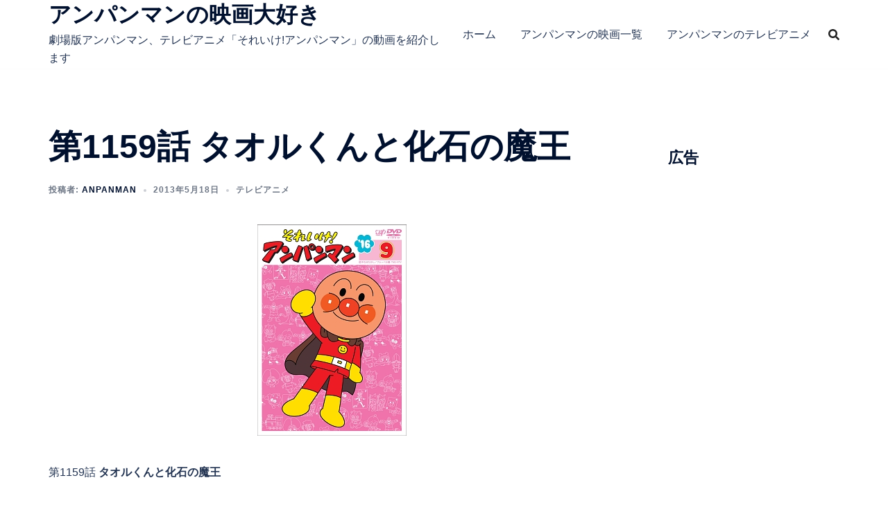

--- FILE ---
content_type: text/html; charset=utf-8
request_url: https://www.google.com/recaptcha/api2/aframe
body_size: 269
content:
<!DOCTYPE HTML><html><head><meta http-equiv="content-type" content="text/html; charset=UTF-8"></head><body><script nonce="Kr1ZzWBF0GNt9hxI3eFkOQ">/** Anti-fraud and anti-abuse applications only. See google.com/recaptcha */ try{var clients={'sodar':'https://pagead2.googlesyndication.com/pagead/sodar?'};window.addEventListener("message",function(a){try{if(a.source===window.parent){var b=JSON.parse(a.data);var c=clients[b['id']];if(c){var d=document.createElement('img');d.src=c+b['params']+'&rc='+(localStorage.getItem("rc::a")?sessionStorage.getItem("rc::b"):"");window.document.body.appendChild(d);sessionStorage.setItem("rc::e",parseInt(sessionStorage.getItem("rc::e")||0)+1);localStorage.setItem("rc::h",'1769292696649');}}}catch(b){}});window.parent.postMessage("_grecaptcha_ready", "*");}catch(b){}</script></body></html>